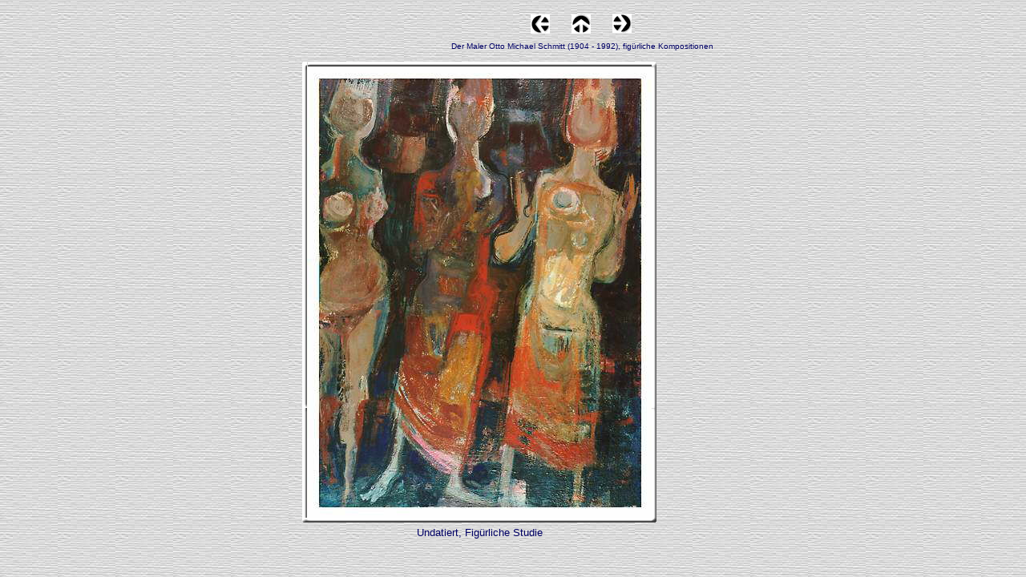

--- FILE ---
content_type: text/html
request_url: http://o-m-schmitt.de/index_html/Tafelbilder/Figurliche_Studien/Figuren/figuren_8.html
body_size: 9784
content:

<!DOCTYPE HTML PUBLIC "-//W3C//DTD HTML 4.01 Transitional//EN">
<HTML>
<HEAD>
<TITLE>Figürliche Studien Abb.</TITLE>
<META HTTP-EQUIV="Content-Type" CONTENT="text/html; charset=ISO-8859-1">
<META NAME="Author" CONTENT="Wolfgang Schmitt">
<META NAME="Description" CONTENT="Der Maler Otto Michael Schmitt (1904-1992), eine Werkauswahl mit Kurzbiografie.">
<META NAME="Generator" CONTENT="NetObjects Fusion 8 für Windows">
<META NAME="Keywords" CONTENT="Otto Michael Schmitt, O.M.Schmitt, Maler, Freskomalerei, Weberhaus Augsburg, Augsburger Weberhaus, Weberhausfresken, Förderverein Rettet das Weberhaus!, Gregor Nagler Weberhausfresken, Wolfgang Schmitt Pullach, Herausgeber Wolfgang Schmitt">
<LINK REL="STYLESHEET" TYPE="text/css" HREF="../../../../style.css">
<LINK REL="STYLESHEET" TYPE="text/css" HREF="../../../../site.css">
</HEAD>
<BODY STYLE="text-align: center; background-image: url('../../../../index_html/Struktur3.jpg'); margin: 0px;">
    <DIV ALIGN="CENTER">
    <TABLE BORDER="0" CELLSPACING="0" CELLPADDING="0">
        <TR>
            <TD>
                <TABLE BORDER="0" CELLSPACING="0" CELLPADDING="0" WIDTH="852">
                    <TR VALIGN="TOP" ALIGN="LEFT">
                        <TD WIDTH="159" HEIGHT="17"><IMG SRC="../../../../clearpixel.gif" WIDTH="159" HEIGHT="1" BORDER="0" ALT=""></TD>
                        <TD WIDTH="13"><IMG SRC="../../../../clearpixel.gif" WIDTH="13" HEIGHT="1" BORDER="0" ALT=""></TD>
                        <TD WIDTH="276"><IMG SRC="../../../../clearpixel.gif" WIDTH="276" HEIGHT="1" BORDER="0" ALT=""></TD>
                        <TD></TD>
                        <TD WIDTH="27"><IMG SRC="../../../../clearpixel.gif" WIDTH="27" HEIGHT="1" BORDER="0" ALT=""></TD>
                        <TD></TD>
                        <TD WIDTH="27"><IMG SRC="../../../../clearpixel.gif" WIDTH="27" HEIGHT="1" BORDER="0" ALT=""></TD>
                        <TD></TD>
                        <TD WIDTH="35"><IMG SRC="../../../../clearpixel.gif" WIDTH="35" HEIGHT="1" BORDER="0" ALT=""></TD>
                        <TD WIDTH="243"><IMG SRC="../../../../clearpixel.gif" WIDTH="243" HEIGHT="1" BORDER="0" ALT=""></TD>
                    </TR>
                    <TR VALIGN="TOP" ALIGN="LEFT">
                        <TD COLSPAN="7" HEIGHT="1"></TD>
                        <TD ROWSPAN="2" WIDTH="24"><A HREF="../../../../index_html/Tafelbilder/Figurliche_Studien/Figuren/figuren_9.html"><IMG ID="Bild16" HEIGHT="24" WIDTH="24" SRC="../../../../index_html/NavRight.gif" BORDER="0" ALT=""></A></TD>
                        <TD COLSPAN="2"></TD>
                    </TR>
                    <TR VALIGN="TOP" ALIGN="LEFT">
                        <TD COLSPAN="3" HEIGHT="23"></TD>
                        <TD ROWSPAN="2" WIDTH="24"><A HREF="../../../../index_html/Tafelbilder/Figurliche_Studien/Figuren/figuren_7.html"><IMG ID="Bild14" HEIGHT="24" WIDTH="24" SRC="../../../../index_html/NavLeft02.gif" BORDER="0" ALT=""></A></TD>
                        <TD></TD>
                        <TD ROWSPAN="2" WIDTH="24"><A HREF="../../../../index_html/Tafelbilder/Figurliche_Studien/figurliche_studien.html"><IMG ID="Bild15" HEIGHT="24" WIDTH="24" SRC="../../../../index_html/NavUp.gif" BORDER="0" ALT=""></A></TD>
                        <TD></TD>
                        <TD COLSPAN="2"></TD>
                    </TR>
                    <TR VALIGN="TOP" ALIGN="LEFT">
                        <TD COLSPAN="3" HEIGHT="1"></TD>
                        <TD></TD>
                        <TD COLSPAN="4"></TD>
                    </TR>
                    <TR VALIGN="TOP" ALIGN="LEFT">
                        <TD COLSPAN="10" HEIGHT="10"></TD>
                    </TR>
                    <TR VALIGN="TOP" ALIGN="LEFT">
                        <TD COLSPAN="2"></TD>
                        <TD COLSPAN="8" WIDTH="680" CLASS="TextObject">
                            <P STYLE="text-align: center;"><SPAN STYLE="font-size: x-small; color: rgb(0,0,102);">Der Maler Otto Michael Schmitt (1904 - 1992), figürliche Kompositionen</SPAN></P>
                        </TD>
                    </TR>
                    <TR VALIGN="TOP" ALIGN="LEFT">
                        <TD COLSPAN="10" HEIGHT="10"></TD>
                    </TR>
                    <TR VALIGN="TOP" ALIGN="LEFT">
                        <TD HEIGHT="606"></TD>
                        <TD COLSPAN="8" WIDTH="450">
                            <TABLE ID="Tabelle43" BORDER="0" CELLSPACING="3" CELLPADDING="1">
                                <TR>
                                    <TD WIDTH="442">
                                        <TABLE WIDTH="442" BORDER="0" CELLSPACING="0" CELLPADDING="0" ALIGN="LEFT">
                                            <TR>
                                                <TD>
                                                    <TABLE ID="Table1" BORDER="0" CELLSPACING="0" CELLPADDING="0">
                                                        <TR>
                                                            <TD WIDTH="6">
                                                                <P><IMG ID="Picture3" HEIGHT="6" WIDTH="6" SRC="../../../../index_html/top_left_basic.gif" VSPACE="0" HSPACE="0" ALIGN="BOTTOM" BORDER="0" ALT=""></P>
                                                            </TD>
                                                            <TD WIDTH="430" STYLE="background-image: url('../../../../top_background_basic3.gif');">
                                                                <P><IMG ID="Picture6" HEIGHT="1" WIDTH="1" SRC="../../../../spacer1.gif" VSPACE="0" HSPACE="0" ALIGN="BOTTOM" BORDER="0" ALT=""></P>
                                                            </TD>
                                                            <TD WIDTH="6">
                                                                <P><IMG ID="Picture9" HEIGHT="6" WIDTH="6" SRC="../../../../index_html/top_right_background.gif" VSPACE="0" HSPACE="0" ALIGN="BOTTOM" BORDER="0" ALT=""></P>
                                                            </TD>
                                                        </TR>
                                                        <TR>
                                                            <TD STYLE="background-image: url('../../../../left_background_basic3.gif');">
                                                                <P><IMG ID="Picture12" HEIGHT="1" WIDTH="1" SRC="../../../../spacer1.gif" VSPACE="0" HSPACE="0" ALIGN="BOTTOM" BORDER="0" ALT=""></P>
                                                            </TD>
                                                            <TD STYLE="background-color: rgb(222,222,222);">
                                                                <P><IMG ID="Datenfeld35" HEIGHT="563" WIDTH="430" SRC="../../../../db_Mx0023.jpg" VSPACE="0" HSPACE="0" ALIGN="BOTTOM" BORDER="0" ALT="Mx002" TITLE="Mx002"></P>
                                                            </TD>
                                                            <TD STYLE="background-image: url('../../../../right_background_basic3.gif');">
                                                                <P><IMG ID="Picture18" HEIGHT="1" WIDTH="1" SRC="../../../../spacer1.gif" VSPACE="0" HSPACE="0" ALIGN="BOTTOM" BORDER="0" ALT=""></P>
                                                            </TD>
                                                        </TR>
                                                        <TR>
                                                            <TD>
                                                                <P><IMG ID="Picture21" HEIGHT="6" WIDTH="6" SRC="../../../../index_html/bottom_left_basic.gif" VSPACE="0" HSPACE="0" ALIGN="BOTTOM" BORDER="0" ALT=""></P>
                                                            </TD>
                                                            <TD STYLE="background-image: url('../../../../bottom_background_basic3.gif');">
                                                                <P><IMG ID="Picture24" HEIGHT="1" WIDTH="1" SRC="../../../../spacer1.gif" VSPACE="0" HSPACE="0" ALIGN="BOTTOM" BORDER="0" ALT=""></P>
                                                            </TD>
                                                            <TD>
                                                                <P><IMG ID="Picture27" HEIGHT="6" WIDTH="6" SRC="../../../../index_html/bottom_right_basic.gif" VSPACE="0" HSPACE="0" ALIGN="BOTTOM" BORDER="0" ALT=""></P>
                                                            </TD>
                                                        </TR>
                                                    </TABLE>
                                                </TD>
                                            </TR>
                                        </TABLE>
                                    </TD>
                                </TR>
                                <TR>
                                    <TD STYLE="font-family: Arial,Helvetica,Geneva,Sans-serif; font-size: small; color: rgb(0,0,102); text-decoration: none ; text-align: center;">
                                        <P STYLE="font-family: Arial,Helvetica,Geneva,Sans-serif; font-size: small; color: rgb(0,0,102); text-decoration: none ; text-align: center;">Undatiert, Figürliche Studie</P>
                                    </TD>
                                </TR>
                            </TABLE>
                        </TD>
                        <TD></TD>
                    </TR>
                </TABLE>
            </TD>
        </TR>
    </TABLE>
    </DIV>
</BODY>
</HTML>
 

--- FILE ---
content_type: text/css
request_url: http://o-m-schmitt.de/site.css
body_size: 556
content:
/* CSS-Definitionsdatei, die Site-übergreifende Stylesheets enthält */

BODY {
	font-family: Arial, Helvetica, Geneva, Sans-serif
}

H1 {
	font-family: Arial, Helvetica, Geneva, Sans-serif;
 	background-color: transparent
}

P {
	font-family: Arial, Helvetica, Geneva, Sans-serif;
 	color: rgb(255,51,0);
 	text-decoration: none ;
 	background-color: transparent;
 	background-image: none;
 	border-left-style: none;
 	border-top-style: none;
 	border-right-style: none;
 	border-bottom-style: none
}

A {
	text-decoration: none 
}